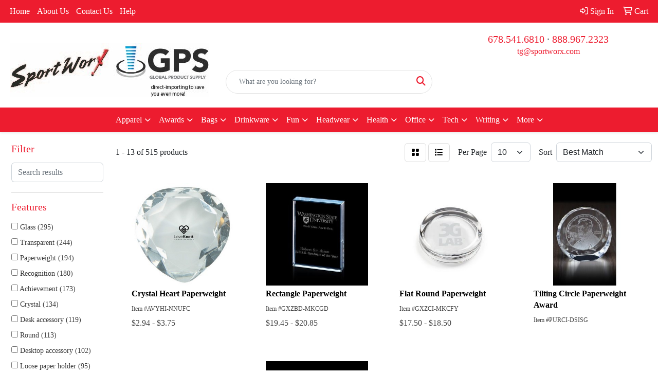

--- FILE ---
content_type: text/html
request_url: https://www.sportworx.com/ws/ws.dll/StartSrch?UID=6523&WENavID=19569327
body_size: 10910
content:
<!DOCTYPE html>
<html lang="en"><head>
<meta charset="utf-8">
<meta http-equiv="X-UA-Compatible" content="IE=edge">
<meta name="viewport" content="width=device-width, initial-scale=1">
<!-- The above 3 meta tags *must* come first in the head; any other head content must come *after* these tags -->


<link href="/distsite/styles/8/css/bootstrap.min.css" rel="stylesheet" />
<link href="https://fonts.googleapis.com/css?family=Open+Sans:400,600|Oswald:400,600" rel="stylesheet">
<link href="/distsite/styles/8/css/owl.carousel.min.css" rel="stylesheet">
<link href="/distsite/styles/8/css/nouislider.css" rel="stylesheet">
<!--<link href="/distsite/styles/8/css/menu.css" rel="stylesheet"/>-->
<link href="/distsite/styles/8/css/flexslider.css" rel="stylesheet">
<link href="/distsite/styles/8/css/all.min.css" rel="stylesheet">
<link href="/distsite/styles/8/css/slick/slick.css" rel="stylesheet"/>
<link href="/distsite/styles/8/css/lightbox/lightbox.css" rel="stylesheet"  />
<link href="/distsite/styles/8/css/yamm.css" rel="stylesheet" />
<!-- Custom styles for this theme -->
<link href="/we/we.dll/StyleSheet?UN=6523&Type=WETheme&TS=C45303.624212963" rel="stylesheet">
<!-- Custom styles for this theme -->
<link href="/we/we.dll/StyleSheet?UN=6523&Type=WETheme-PS&TS=C45303.624212963" rel="stylesheet">


<!-- HTML5 shim and Respond.js for IE8 support of HTML5 elements and media queries -->
<!--[if lt IE 9]>
      <script src="https://oss.maxcdn.com/html5shiv/3.7.3/html5shiv.min.js"></script>
      <script src="https://oss.maxcdn.com/respond/1.4.2/respond.min.js"></script>
    <![endif]-->

</head>

<body style="background:#fff;">


  <!-- Slide-Out Menu -->
  <div id="filter-menu" class="filter-menu">
    <button id="close-menu" class="btn-close"></button>
    <div class="menu-content">
      
<aside class="filter-sidebar">



<div class="filter-section first">
	<h2>Filter</h2>
	 <div class="input-group mb-3">
	 <input type="text" style="border-right:0;" placeholder="Search results" class="form-control text-search-within-results" name="SearchWithinResults" value="" maxlength="100" onkeyup="HandleTextFilter(event);">
	  <label class="input-group-text" style="background-color:#fff;"><a  style="display:none;" href="javascript:void(0);" class="remove-filter" data-toggle="tooltip" title="Clear" onclick="ClearTextFilter();"><i class="far fa-times" aria-hidden="true"></i> <span class="fa-sr-only">x</span></a></label>
	</div>
</div>

<a href="javascript:void(0);" class="clear-filters"  style="display:none;" onclick="ClearDrillDown();">Clear all filters</a>

<div class="filter-section"  style="display:none;">
	<h2>Categories</h2>

	<div class="filter-list">

	 

		<!-- wrapper for more filters -->
        <div class="show-filter">

		</div><!-- showfilters -->

	</div>

		<a href="#" class="show-more"  style="display:none;" >Show more</a>
</div>


<div class="filter-section" >
	<h2>Features</h2>

		<div class="filter-list">

	  		<div class="checkbox"><label><input class="filtercheckbox" type="checkbox" name="2|Glass" ><span> Glass (295)</span></label></div><div class="checkbox"><label><input class="filtercheckbox" type="checkbox" name="2|Transparent" ><span> Transparent (244)</span></label></div><div class="checkbox"><label><input class="filtercheckbox" type="checkbox" name="2|Paperweight" ><span> Paperweight (194)</span></label></div><div class="checkbox"><label><input class="filtercheckbox" type="checkbox" name="2|Recognition" ><span> Recognition (180)</span></label></div><div class="checkbox"><label><input class="filtercheckbox" type="checkbox" name="2|Achievement" ><span> Achievement (173)</span></label></div><div class="checkbox"><label><input class="filtercheckbox" type="checkbox" name="2|Crystal" ><span> Crystal (134)</span></label></div><div class="checkbox"><label><input class="filtercheckbox" type="checkbox" name="2|Desk accessory" ><span> Desk accessory (119)</span></label></div><div class="checkbox"><label><input class="filtercheckbox" type="checkbox" name="2|Round" ><span> Round (113)</span></label></div><div class="checkbox"><label><input class="filtercheckbox" type="checkbox" name="2|Desktop accessory" ><span> Desktop accessory (102)</span></label></div><div class="checkbox"><label><input class="filtercheckbox" type="checkbox" name="2|Loose paper holder" ><span> Loose paper holder (95)</span></label></div><div class="show-filter"><div class="checkbox"><label><input class="filtercheckbox" type="checkbox" name="2|Award" ><span> Award (91)</span></label></div><div class="checkbox"><label><input class="filtercheckbox" type="checkbox" name="2|Paper" ><span> Paper (81)</span></label></div><div class="checkbox"><label><input class="filtercheckbox" type="checkbox" name="2|Heavy glass" ><span> Heavy glass (76)</span></label></div><div class="checkbox"><label><input class="filtercheckbox" type="checkbox" name="2|Anti-scatter paper" ><span> Anti-scatter paper (68)</span></label></div><div class="checkbox"><label><input class="filtercheckbox" type="checkbox" name="2|Horizontal" ><span> Horizontal (68)</span></label></div><div class="checkbox"><label><input class="filtercheckbox" type="checkbox" name="2|Placed on paper" ><span> Placed on paper (68)</span></label></div><div class="checkbox"><label><input class="filtercheckbox" type="checkbox" name="2|Paper weight" ><span> Paper weight (66)</span></label></div><div class="checkbox"><label><input class="filtercheckbox" type="checkbox" name="2|Appreciation" ><span> Appreciation (62)</span></label></div><div class="checkbox"><label><input class="filtercheckbox" type="checkbox" name="2|Vertical" ><span> Vertical (60)</span></label></div><div class="checkbox"><label><input class="filtercheckbox" type="checkbox" name="2|Corporate" ><span> Corporate (57)</span></label></div><div class="checkbox"><label><input class="filtercheckbox" type="checkbox" name="2|Reflective" ><span> Reflective (53)</span></label></div><div class="checkbox"><label><input class="filtercheckbox" type="checkbox" name="2|Optical" ><span> Optical (52)</span></label></div><div class="checkbox"><label><input class="filtercheckbox" type="checkbox" name="2|Acknowledgement" ><span> Acknowledgement (49)</span></label></div><div class="checkbox"><label><input class="filtercheckbox" type="checkbox" name="2|Rectangular" ><span> Rectangular (47)</span></label></div><div class="checkbox"><label><input class="filtercheckbox" type="checkbox" name="2|See through" ><span> See through (47)</span></label></div><div class="checkbox"><label><input class="filtercheckbox" type="checkbox" name="2|Circle" ><span> Circle (46)</span></label></div><div class="checkbox"><label><input class="filtercheckbox" type="checkbox" name="2|Cube" ><span> Cube (39)</span></label></div><div class="checkbox"><label><input class="filtercheckbox" type="checkbox" name="2|Custom made" ><span> Custom made (39)</span></label></div><div class="checkbox"><label><input class="filtercheckbox" type="checkbox" name="2|Luminous" ><span> Luminous (39)</span></label></div><div class="checkbox"><label><input class="filtercheckbox" type="checkbox" name="2|Paper holder" ><span> Paper holder (39)</span></label></div><div class="checkbox"><label><input class="filtercheckbox" type="checkbox" name="2|Desktop" ><span> Desktop (36)</span></label></div><div class="checkbox"><label><input class="filtercheckbox" type="checkbox" name="2|Glass paperweight" ><span> Glass paperweight (36)</span></label></div><div class="checkbox"><label><input class="filtercheckbox" type="checkbox" name="2|Rectangle" ><span> Rectangle (36)</span></label></div><div class="checkbox"><label><input class="filtercheckbox" type="checkbox" name="2|Accomplishment" ><span> Accomplishment (33)</span></label></div><div class="checkbox"><label><input class="filtercheckbox" type="checkbox" name="2|Circular" ><span> Circular (33)</span></label></div><div class="checkbox"><label><input class="filtercheckbox" type="checkbox" name="2|Small heavy object" ><span> Small heavy object (33)</span></label></div><div class="checkbox"><label><input class="filtercheckbox" type="checkbox" name="2|Sphere" ><span> Sphere (33)</span></label></div><div class="checkbox"><label><input class="filtercheckbox" type="checkbox" name="2|Trophy" ><span> Trophy (33)</span></label></div><div class="checkbox"><label><input class="filtercheckbox" type="checkbox" name="2|Desk" ><span> Desk (29)</span></label></div><div class="checkbox"><label><input class="filtercheckbox" type="checkbox" name="2|Clear" ><span> Clear (28)</span></label></div><div class="checkbox"><label><input class="filtercheckbox" type="checkbox" name="2|Personalized" ><span> Personalized (27)</span></label></div><div class="checkbox"><label><input class="filtercheckbox" type="checkbox" name="2|Faceted" ><span> Faceted (26)</span></label></div><div class="checkbox"><label><input class="filtercheckbox" type="checkbox" name="2|Square" ><span> Square (26)</span></label></div><div class="checkbox"><label><input class="filtercheckbox" type="checkbox" name="2|Corporate awards" ><span> Corporate awards (25)</span></label></div><div class="checkbox"><label><input class="filtercheckbox" type="checkbox" name="2|Gift" ><span> Gift (25)</span></label></div><div class="checkbox"><label><input class="filtercheckbox" type="checkbox" name="2|Optic" ><span> Optic (24)</span></label></div><div class="checkbox"><label><input class="filtercheckbox" type="checkbox" name="2|Place on paper" ><span> Place on paper (24)</span></label></div><div class="checkbox"><label><input class="filtercheckbox" type="checkbox" name="2|Sales" ><span> Sales (24)</span></label></div><div class="checkbox"><label><input class="filtercheckbox" type="checkbox" name="2|Excellence" ><span> Excellence (23)</span></label></div><div class="checkbox"><label><input class="filtercheckbox" type="checkbox" name="2|Retirement" ><span> Retirement (23)</span></label></div></div>

			<!-- wrapper for more filters -->
			<div class="show-filter">

			</div><!-- showfilters -->
 		</div>
		<a href="#" class="show-more"  >Show more</a>


</div>


<div class="filter-section" >
	<h2>Colors</h2>

		<div class="filter-list">

		  	<div class="checkbox"><label><input class="filtercheckbox" type="checkbox" name="1|Clear" ><span> Clear (349)</span></label></div><div class="checkbox"><label><input class="filtercheckbox" type="checkbox" name="1|Crystal clear" ><span> Crystal clear (34)</span></label></div><div class="checkbox"><label><input class="filtercheckbox" type="checkbox" name="1|Black" ><span> Black (29)</span></label></div><div class="checkbox"><label><input class="filtercheckbox" type="checkbox" name="1|Clear." ><span> Clear. (20)</span></label></div><div class="checkbox"><label><input class="filtercheckbox" type="checkbox" name="1|Jade green" ><span> Jade green (20)</span></label></div><div class="checkbox"><label><input class="filtercheckbox" type="checkbox" name="1|Blue" ><span> Blue (15)</span></label></div><div class="checkbox"><label><input class="filtercheckbox" type="checkbox" name="1|Green" ><span> Green (15)</span></label></div><div class="checkbox"><label><input class="filtercheckbox" type="checkbox" name="1|Jade" ><span> Jade (8)</span></label></div><div class="checkbox"><label><input class="filtercheckbox" type="checkbox" name="1|Clear/blue" ><span> Clear/blue (6)</span></label></div><div class="checkbox"><label><input class="filtercheckbox" type="checkbox" name="1|Red" ><span> Red (5)</span></label></div><div class="show-filter"><div class="checkbox"><label><input class="filtercheckbox" type="checkbox" name="1|Various" ><span> Various (5)</span></label></div><div class="checkbox"><label><input class="filtercheckbox" type="checkbox" name="1|Rainbow" ><span> Rainbow (4)</span></label></div><div class="checkbox"><label><input class="filtercheckbox" type="checkbox" name="1|Pink" ><span> Pink (3)</span></label></div><div class="checkbox"><label><input class="filtercheckbox" type="checkbox" name="1|Silver" ><span> Silver (3)</span></label></div><div class="checkbox"><label><input class="filtercheckbox" type="checkbox" name="1|Yellow" ><span> Yellow (3)</span></label></div><div class="checkbox"><label><input class="filtercheckbox" type="checkbox" name="1|Blue/silver" ><span> Blue/silver (2)</span></label></div><div class="checkbox"><label><input class="filtercheckbox" type="checkbox" name="1|Clear/frost white." ><span> Clear/frost white. (2)</span></label></div><div class="checkbox"><label><input class="filtercheckbox" type="checkbox" name="1|Clear/rosewood brown" ><span> Clear/rosewood brown (2)</span></label></div><div class="checkbox"><label><input class="filtercheckbox" type="checkbox" name="1|Cobalt blue/silver" ><span> Cobalt blue/silver (2)</span></label></div><div class="checkbox"><label><input class="filtercheckbox" type="checkbox" name="1|Jade glass" ><span> Jade glass (2)</span></label></div><div class="checkbox"><label><input class="filtercheckbox" type="checkbox" name="1|Orange" ><span> Orange (2)</span></label></div><div class="checkbox"><label><input class="filtercheckbox" type="checkbox" name="1|Purple" ><span> Purple (2)</span></label></div><div class="checkbox"><label><input class="filtercheckbox" type="checkbox" name="1|Ruby red" ><span> Ruby red (2)</span></label></div><div class="checkbox"><label><input class="filtercheckbox" type="checkbox" name="1|Transparent clear" ><span> Transparent clear (2)</span></label></div><div class="checkbox"><label><input class="filtercheckbox" type="checkbox" name="1|Antique brass" ><span> Antique brass (1)</span></label></div><div class="checkbox"><label><input class="filtercheckbox" type="checkbox" name="1|Antique copper" ><span> Antique copper (1)</span></label></div><div class="checkbox"><label><input class="filtercheckbox" type="checkbox" name="1|Antique silver" ><span> Antique silver (1)</span></label></div><div class="checkbox"><label><input class="filtercheckbox" type="checkbox" name="1|Bamboo brown" ><span> Bamboo brown (1)</span></label></div><div class="checkbox"><label><input class="filtercheckbox" type="checkbox" name="1|Black plated" ><span> Black plated (1)</span></label></div><div class="checkbox"><label><input class="filtercheckbox" type="checkbox" name="1|Blue/clear" ><span> Blue/clear (1)</span></label></div><div class="checkbox"><label><input class="filtercheckbox" type="checkbox" name="1|Blue/green" ><span> Blue/green (1)</span></label></div><div class="checkbox"><label><input class="filtercheckbox" type="checkbox" name="1|Brown" ><span> Brown (1)</span></label></div><div class="checkbox"><label><input class="filtercheckbox" type="checkbox" name="1|Clear/black" ><span> Clear/black (1)</span></label></div><div class="checkbox"><label><input class="filtercheckbox" type="checkbox" name="1|Clear/blue/gold" ><span> Clear/blue/gold (1)</span></label></div><div class="checkbox"><label><input class="filtercheckbox" type="checkbox" name="1|Clear/blue/red" ><span> Clear/blue/red (1)</span></label></div><div class="checkbox"><label><input class="filtercheckbox" type="checkbox" name="1|Clear/green" ><span> Clear/green (1)</span></label></div><div class="checkbox"><label><input class="filtercheckbox" type="checkbox" name="1|Clear/marble black" ><span> Clear/marble black (1)</span></label></div><div class="checkbox"><label><input class="filtercheckbox" type="checkbox" name="1|Clear/pink/blue" ><span> Clear/pink/blue (1)</span></label></div><div class="checkbox"><label><input class="filtercheckbox" type="checkbox" name="1|Clear; Blue; Pink" ><span> Clear; Blue; Pink (1)</span></label></div><div class="checkbox"><label><input class="filtercheckbox" type="checkbox" name="1|Cobalt blue/gold" ><span> Cobalt blue/gold (1)</span></label></div><div class="checkbox"><label><input class="filtercheckbox" type="checkbox" name="1|Crystal clear/silver" ><span> Crystal clear/silver (1)</span></label></div><div class="checkbox"><label><input class="filtercheckbox" type="checkbox" name="1|Eco-friendly green" ><span> Eco-friendly green (1)</span></label></div><div class="checkbox"><label><input class="filtercheckbox" type="checkbox" name="1|Frost white" ><span> Frost white (1)</span></label></div><div class="checkbox"><label><input class="filtercheckbox" type="checkbox" name="1|Gold" ><span> Gold (1)</span></label></div><div class="checkbox"><label><input class="filtercheckbox" type="checkbox" name="1|Jade green/clear" ><span> Jade green/clear (1)</span></label></div><div class="checkbox"><label><input class="filtercheckbox" type="checkbox" name="1|Light blue" ><span> Light blue (1)</span></label></div><div class="checkbox"><label><input class="filtercheckbox" type="checkbox" name="1|Sapphire blue" ><span> Sapphire blue (1)</span></label></div><div class="checkbox"><label><input class="filtercheckbox" type="checkbox" name="1|Shiny copper" ><span> Shiny copper (1)</span></label></div><div class="checkbox"><label><input class="filtercheckbox" type="checkbox" name="1|Shiny gold" ><span> Shiny gold (1)</span></label></div><div class="checkbox"><label><input class="filtercheckbox" type="checkbox" name="1|Shiny silver" ><span> Shiny silver (1)</span></label></div></div>


			<!-- wrapper for more filters -->
			<div class="show-filter">

			</div><!-- showfilters -->

		  </div>

		<a href="#" class="show-more"  >Show more</a>
</div>


<div class="filter-section"  >
	<h2>Price Range</h2>
	<div class="filter-price-wrap">
		<div class="filter-price-inner">
			<div class="input-group">
				<span class="input-group-text input-group-text-white">$</span>
				<input type="text" class="form-control form-control-sm filter-min-prices" name="min-prices" value="" placeholder="Min" onkeyup="HandlePriceFilter(event);">
			</div>
			<div class="input-group">
				<span class="input-group-text input-group-text-white">$</span>
				<input type="text" class="form-control form-control-sm filter-max-prices" name="max-prices" value="" placeholder="Max" onkeyup="HandlePriceFilter(event);">
			</div>
		</div>
		<a href="javascript:void(0)" onclick="SetPriceFilter();" ><i class="fa-solid fa-chevron-right"></i></a>
	</div>
</div>

<div class="filter-section"   >
	<h2>Quantity</h2>
	<div class="filter-price-wrap mb-2">
		<input type="text" class="form-control form-control-sm filter-quantity" value="" placeholder="Qty" onkeyup="HandleQuantityFilter(event);">
		<a href="javascript:void(0)" onclick="SetQuantityFilter();"><i class="fa-solid fa-chevron-right"></i></a>
	</div>
</div>




	</aside>

    </div>
</div>




	<div class="container-fluid">
		<div class="row">

			<div class="col-md-3 col-lg-2">
        <div class="d-none d-md-block">
          <div id="desktop-filter">
            
<aside class="filter-sidebar">



<div class="filter-section first">
	<h2>Filter</h2>
	 <div class="input-group mb-3">
	 <input type="text" style="border-right:0;" placeholder="Search results" class="form-control text-search-within-results" name="SearchWithinResults" value="" maxlength="100" onkeyup="HandleTextFilter(event);">
	  <label class="input-group-text" style="background-color:#fff;"><a  style="display:none;" href="javascript:void(0);" class="remove-filter" data-toggle="tooltip" title="Clear" onclick="ClearTextFilter();"><i class="far fa-times" aria-hidden="true"></i> <span class="fa-sr-only">x</span></a></label>
	</div>
</div>

<a href="javascript:void(0);" class="clear-filters"  style="display:none;" onclick="ClearDrillDown();">Clear all filters</a>

<div class="filter-section"  style="display:none;">
	<h2>Categories</h2>

	<div class="filter-list">

	 

		<!-- wrapper for more filters -->
        <div class="show-filter">

		</div><!-- showfilters -->

	</div>

		<a href="#" class="show-more"  style="display:none;" >Show more</a>
</div>


<div class="filter-section" >
	<h2>Features</h2>

		<div class="filter-list">

	  		<div class="checkbox"><label><input class="filtercheckbox" type="checkbox" name="2|Glass" ><span> Glass (295)</span></label></div><div class="checkbox"><label><input class="filtercheckbox" type="checkbox" name="2|Transparent" ><span> Transparent (244)</span></label></div><div class="checkbox"><label><input class="filtercheckbox" type="checkbox" name="2|Paperweight" ><span> Paperweight (194)</span></label></div><div class="checkbox"><label><input class="filtercheckbox" type="checkbox" name="2|Recognition" ><span> Recognition (180)</span></label></div><div class="checkbox"><label><input class="filtercheckbox" type="checkbox" name="2|Achievement" ><span> Achievement (173)</span></label></div><div class="checkbox"><label><input class="filtercheckbox" type="checkbox" name="2|Crystal" ><span> Crystal (134)</span></label></div><div class="checkbox"><label><input class="filtercheckbox" type="checkbox" name="2|Desk accessory" ><span> Desk accessory (119)</span></label></div><div class="checkbox"><label><input class="filtercheckbox" type="checkbox" name="2|Round" ><span> Round (113)</span></label></div><div class="checkbox"><label><input class="filtercheckbox" type="checkbox" name="2|Desktop accessory" ><span> Desktop accessory (102)</span></label></div><div class="checkbox"><label><input class="filtercheckbox" type="checkbox" name="2|Loose paper holder" ><span> Loose paper holder (95)</span></label></div><div class="show-filter"><div class="checkbox"><label><input class="filtercheckbox" type="checkbox" name="2|Award" ><span> Award (91)</span></label></div><div class="checkbox"><label><input class="filtercheckbox" type="checkbox" name="2|Paper" ><span> Paper (81)</span></label></div><div class="checkbox"><label><input class="filtercheckbox" type="checkbox" name="2|Heavy glass" ><span> Heavy glass (76)</span></label></div><div class="checkbox"><label><input class="filtercheckbox" type="checkbox" name="2|Anti-scatter paper" ><span> Anti-scatter paper (68)</span></label></div><div class="checkbox"><label><input class="filtercheckbox" type="checkbox" name="2|Horizontal" ><span> Horizontal (68)</span></label></div><div class="checkbox"><label><input class="filtercheckbox" type="checkbox" name="2|Placed on paper" ><span> Placed on paper (68)</span></label></div><div class="checkbox"><label><input class="filtercheckbox" type="checkbox" name="2|Paper weight" ><span> Paper weight (66)</span></label></div><div class="checkbox"><label><input class="filtercheckbox" type="checkbox" name="2|Appreciation" ><span> Appreciation (62)</span></label></div><div class="checkbox"><label><input class="filtercheckbox" type="checkbox" name="2|Vertical" ><span> Vertical (60)</span></label></div><div class="checkbox"><label><input class="filtercheckbox" type="checkbox" name="2|Corporate" ><span> Corporate (57)</span></label></div><div class="checkbox"><label><input class="filtercheckbox" type="checkbox" name="2|Reflective" ><span> Reflective (53)</span></label></div><div class="checkbox"><label><input class="filtercheckbox" type="checkbox" name="2|Optical" ><span> Optical (52)</span></label></div><div class="checkbox"><label><input class="filtercheckbox" type="checkbox" name="2|Acknowledgement" ><span> Acknowledgement (49)</span></label></div><div class="checkbox"><label><input class="filtercheckbox" type="checkbox" name="2|Rectangular" ><span> Rectangular (47)</span></label></div><div class="checkbox"><label><input class="filtercheckbox" type="checkbox" name="2|See through" ><span> See through (47)</span></label></div><div class="checkbox"><label><input class="filtercheckbox" type="checkbox" name="2|Circle" ><span> Circle (46)</span></label></div><div class="checkbox"><label><input class="filtercheckbox" type="checkbox" name="2|Cube" ><span> Cube (39)</span></label></div><div class="checkbox"><label><input class="filtercheckbox" type="checkbox" name="2|Custom made" ><span> Custom made (39)</span></label></div><div class="checkbox"><label><input class="filtercheckbox" type="checkbox" name="2|Luminous" ><span> Luminous (39)</span></label></div><div class="checkbox"><label><input class="filtercheckbox" type="checkbox" name="2|Paper holder" ><span> Paper holder (39)</span></label></div><div class="checkbox"><label><input class="filtercheckbox" type="checkbox" name="2|Desktop" ><span> Desktop (36)</span></label></div><div class="checkbox"><label><input class="filtercheckbox" type="checkbox" name="2|Glass paperweight" ><span> Glass paperweight (36)</span></label></div><div class="checkbox"><label><input class="filtercheckbox" type="checkbox" name="2|Rectangle" ><span> Rectangle (36)</span></label></div><div class="checkbox"><label><input class="filtercheckbox" type="checkbox" name="2|Accomplishment" ><span> Accomplishment (33)</span></label></div><div class="checkbox"><label><input class="filtercheckbox" type="checkbox" name="2|Circular" ><span> Circular (33)</span></label></div><div class="checkbox"><label><input class="filtercheckbox" type="checkbox" name="2|Small heavy object" ><span> Small heavy object (33)</span></label></div><div class="checkbox"><label><input class="filtercheckbox" type="checkbox" name="2|Sphere" ><span> Sphere (33)</span></label></div><div class="checkbox"><label><input class="filtercheckbox" type="checkbox" name="2|Trophy" ><span> Trophy (33)</span></label></div><div class="checkbox"><label><input class="filtercheckbox" type="checkbox" name="2|Desk" ><span> Desk (29)</span></label></div><div class="checkbox"><label><input class="filtercheckbox" type="checkbox" name="2|Clear" ><span> Clear (28)</span></label></div><div class="checkbox"><label><input class="filtercheckbox" type="checkbox" name="2|Personalized" ><span> Personalized (27)</span></label></div><div class="checkbox"><label><input class="filtercheckbox" type="checkbox" name="2|Faceted" ><span> Faceted (26)</span></label></div><div class="checkbox"><label><input class="filtercheckbox" type="checkbox" name="2|Square" ><span> Square (26)</span></label></div><div class="checkbox"><label><input class="filtercheckbox" type="checkbox" name="2|Corporate awards" ><span> Corporate awards (25)</span></label></div><div class="checkbox"><label><input class="filtercheckbox" type="checkbox" name="2|Gift" ><span> Gift (25)</span></label></div><div class="checkbox"><label><input class="filtercheckbox" type="checkbox" name="2|Optic" ><span> Optic (24)</span></label></div><div class="checkbox"><label><input class="filtercheckbox" type="checkbox" name="2|Place on paper" ><span> Place on paper (24)</span></label></div><div class="checkbox"><label><input class="filtercheckbox" type="checkbox" name="2|Sales" ><span> Sales (24)</span></label></div><div class="checkbox"><label><input class="filtercheckbox" type="checkbox" name="2|Excellence" ><span> Excellence (23)</span></label></div><div class="checkbox"><label><input class="filtercheckbox" type="checkbox" name="2|Retirement" ><span> Retirement (23)</span></label></div></div>

			<!-- wrapper for more filters -->
			<div class="show-filter">

			</div><!-- showfilters -->
 		</div>
		<a href="#" class="show-more"  >Show more</a>


</div>


<div class="filter-section" >
	<h2>Colors</h2>

		<div class="filter-list">

		  	<div class="checkbox"><label><input class="filtercheckbox" type="checkbox" name="1|Clear" ><span> Clear (349)</span></label></div><div class="checkbox"><label><input class="filtercheckbox" type="checkbox" name="1|Crystal clear" ><span> Crystal clear (34)</span></label></div><div class="checkbox"><label><input class="filtercheckbox" type="checkbox" name="1|Black" ><span> Black (29)</span></label></div><div class="checkbox"><label><input class="filtercheckbox" type="checkbox" name="1|Clear." ><span> Clear. (20)</span></label></div><div class="checkbox"><label><input class="filtercheckbox" type="checkbox" name="1|Jade green" ><span> Jade green (20)</span></label></div><div class="checkbox"><label><input class="filtercheckbox" type="checkbox" name="1|Blue" ><span> Blue (15)</span></label></div><div class="checkbox"><label><input class="filtercheckbox" type="checkbox" name="1|Green" ><span> Green (15)</span></label></div><div class="checkbox"><label><input class="filtercheckbox" type="checkbox" name="1|Jade" ><span> Jade (8)</span></label></div><div class="checkbox"><label><input class="filtercheckbox" type="checkbox" name="1|Clear/blue" ><span> Clear/blue (6)</span></label></div><div class="checkbox"><label><input class="filtercheckbox" type="checkbox" name="1|Red" ><span> Red (5)</span></label></div><div class="show-filter"><div class="checkbox"><label><input class="filtercheckbox" type="checkbox" name="1|Various" ><span> Various (5)</span></label></div><div class="checkbox"><label><input class="filtercheckbox" type="checkbox" name="1|Rainbow" ><span> Rainbow (4)</span></label></div><div class="checkbox"><label><input class="filtercheckbox" type="checkbox" name="1|Pink" ><span> Pink (3)</span></label></div><div class="checkbox"><label><input class="filtercheckbox" type="checkbox" name="1|Silver" ><span> Silver (3)</span></label></div><div class="checkbox"><label><input class="filtercheckbox" type="checkbox" name="1|Yellow" ><span> Yellow (3)</span></label></div><div class="checkbox"><label><input class="filtercheckbox" type="checkbox" name="1|Blue/silver" ><span> Blue/silver (2)</span></label></div><div class="checkbox"><label><input class="filtercheckbox" type="checkbox" name="1|Clear/frost white." ><span> Clear/frost white. (2)</span></label></div><div class="checkbox"><label><input class="filtercheckbox" type="checkbox" name="1|Clear/rosewood brown" ><span> Clear/rosewood brown (2)</span></label></div><div class="checkbox"><label><input class="filtercheckbox" type="checkbox" name="1|Cobalt blue/silver" ><span> Cobalt blue/silver (2)</span></label></div><div class="checkbox"><label><input class="filtercheckbox" type="checkbox" name="1|Jade glass" ><span> Jade glass (2)</span></label></div><div class="checkbox"><label><input class="filtercheckbox" type="checkbox" name="1|Orange" ><span> Orange (2)</span></label></div><div class="checkbox"><label><input class="filtercheckbox" type="checkbox" name="1|Purple" ><span> Purple (2)</span></label></div><div class="checkbox"><label><input class="filtercheckbox" type="checkbox" name="1|Ruby red" ><span> Ruby red (2)</span></label></div><div class="checkbox"><label><input class="filtercheckbox" type="checkbox" name="1|Transparent clear" ><span> Transparent clear (2)</span></label></div><div class="checkbox"><label><input class="filtercheckbox" type="checkbox" name="1|Antique brass" ><span> Antique brass (1)</span></label></div><div class="checkbox"><label><input class="filtercheckbox" type="checkbox" name="1|Antique copper" ><span> Antique copper (1)</span></label></div><div class="checkbox"><label><input class="filtercheckbox" type="checkbox" name="1|Antique silver" ><span> Antique silver (1)</span></label></div><div class="checkbox"><label><input class="filtercheckbox" type="checkbox" name="1|Bamboo brown" ><span> Bamboo brown (1)</span></label></div><div class="checkbox"><label><input class="filtercheckbox" type="checkbox" name="1|Black plated" ><span> Black plated (1)</span></label></div><div class="checkbox"><label><input class="filtercheckbox" type="checkbox" name="1|Blue/clear" ><span> Blue/clear (1)</span></label></div><div class="checkbox"><label><input class="filtercheckbox" type="checkbox" name="1|Blue/green" ><span> Blue/green (1)</span></label></div><div class="checkbox"><label><input class="filtercheckbox" type="checkbox" name="1|Brown" ><span> Brown (1)</span></label></div><div class="checkbox"><label><input class="filtercheckbox" type="checkbox" name="1|Clear/black" ><span> Clear/black (1)</span></label></div><div class="checkbox"><label><input class="filtercheckbox" type="checkbox" name="1|Clear/blue/gold" ><span> Clear/blue/gold (1)</span></label></div><div class="checkbox"><label><input class="filtercheckbox" type="checkbox" name="1|Clear/blue/red" ><span> Clear/blue/red (1)</span></label></div><div class="checkbox"><label><input class="filtercheckbox" type="checkbox" name="1|Clear/green" ><span> Clear/green (1)</span></label></div><div class="checkbox"><label><input class="filtercheckbox" type="checkbox" name="1|Clear/marble black" ><span> Clear/marble black (1)</span></label></div><div class="checkbox"><label><input class="filtercheckbox" type="checkbox" name="1|Clear/pink/blue" ><span> Clear/pink/blue (1)</span></label></div><div class="checkbox"><label><input class="filtercheckbox" type="checkbox" name="1|Clear; Blue; Pink" ><span> Clear; Blue; Pink (1)</span></label></div><div class="checkbox"><label><input class="filtercheckbox" type="checkbox" name="1|Cobalt blue/gold" ><span> Cobalt blue/gold (1)</span></label></div><div class="checkbox"><label><input class="filtercheckbox" type="checkbox" name="1|Crystal clear/silver" ><span> Crystal clear/silver (1)</span></label></div><div class="checkbox"><label><input class="filtercheckbox" type="checkbox" name="1|Eco-friendly green" ><span> Eco-friendly green (1)</span></label></div><div class="checkbox"><label><input class="filtercheckbox" type="checkbox" name="1|Frost white" ><span> Frost white (1)</span></label></div><div class="checkbox"><label><input class="filtercheckbox" type="checkbox" name="1|Gold" ><span> Gold (1)</span></label></div><div class="checkbox"><label><input class="filtercheckbox" type="checkbox" name="1|Jade green/clear" ><span> Jade green/clear (1)</span></label></div><div class="checkbox"><label><input class="filtercheckbox" type="checkbox" name="1|Light blue" ><span> Light blue (1)</span></label></div><div class="checkbox"><label><input class="filtercheckbox" type="checkbox" name="1|Sapphire blue" ><span> Sapphire blue (1)</span></label></div><div class="checkbox"><label><input class="filtercheckbox" type="checkbox" name="1|Shiny copper" ><span> Shiny copper (1)</span></label></div><div class="checkbox"><label><input class="filtercheckbox" type="checkbox" name="1|Shiny gold" ><span> Shiny gold (1)</span></label></div><div class="checkbox"><label><input class="filtercheckbox" type="checkbox" name="1|Shiny silver" ><span> Shiny silver (1)</span></label></div></div>


			<!-- wrapper for more filters -->
			<div class="show-filter">

			</div><!-- showfilters -->

		  </div>

		<a href="#" class="show-more"  >Show more</a>
</div>


<div class="filter-section"  >
	<h2>Price Range</h2>
	<div class="filter-price-wrap">
		<div class="filter-price-inner">
			<div class="input-group">
				<span class="input-group-text input-group-text-white">$</span>
				<input type="text" class="form-control form-control-sm filter-min-prices" name="min-prices" value="" placeholder="Min" onkeyup="HandlePriceFilter(event);">
			</div>
			<div class="input-group">
				<span class="input-group-text input-group-text-white">$</span>
				<input type="text" class="form-control form-control-sm filter-max-prices" name="max-prices" value="" placeholder="Max" onkeyup="HandlePriceFilter(event);">
			</div>
		</div>
		<a href="javascript:void(0)" onclick="SetPriceFilter();" ><i class="fa-solid fa-chevron-right"></i></a>
	</div>
</div>

<div class="filter-section"   >
	<h2>Quantity</h2>
	<div class="filter-price-wrap mb-2">
		<input type="text" class="form-control form-control-sm filter-quantity" value="" placeholder="Qty" onkeyup="HandleQuantityFilter(event);">
		<a href="javascript:void(0)" onclick="SetQuantityFilter();"><i class="fa-solid fa-chevron-right"></i></a>
	</div>
</div>




	</aside>

          </div>
        </div>
			</div>

			<div class="col-md-9 col-lg-10">
				

				<ol class="breadcrumb"  style="display:none;" >
              		<li><a href="https://www.sportworx.com" target="_top">Home</a></li>
             	 	<li class="active">Glass Paper Weights</li>
            	</ol>




				<div id="product-list-controls">

				
						<div class="d-flex align-items-center justify-content-between">
							<div class="d-none d-md-block me-3">
								1 - 13 of  515 <span class="d-none d-lg-inline">products</span>
							</div>
					  
						  <!-- Right Aligned Controls -->
						  <div class="product-controls-right d-flex align-items-center">
       
              <button id="show-filter-button" class="btn btn-control d-block d-md-none"><i class="fa-solid fa-filter" aria-hidden="true"></i></button>

							
							<span class="me-3">
								<a href="/ws/ws.dll/StartSrch?UID=6523&WENavID=19569327&View=T&ST=260116210044308107012375810" class="btn btn-control grid" title="Change to Grid View"><i class="fa-solid fa-grid-2" aria-hidden="true"></i>  <span class="fa-sr-only">Grid</span></a>
								<a href="/ws/ws.dll/StartSrch?UID=6523&WENavID=19569327&View=L&ST=260116210044308107012375810" class="btn btn-control" title="Change to List View"><i class="fa-solid fa-list"></i> <span class="fa-sr-only">List</span></a>
							</span>
							
					  
							<!-- Number of Items Per Page -->
							<div class="me-2 d-none d-lg-block">
								<label>Per Page</label>
							</div>
							<div class="me-3 d-none d-md-block">
								<select class="form-select notranslate" onchange="GoToNewURL(this);" aria-label="Items per page">
									<option value="/ws/ws.dll/StartSrch?UID=6523&WENavID=19569327&ST=260116210044308107012375810&PPP=10" selected>10</option><option value="/ws/ws.dll/StartSrch?UID=6523&WENavID=19569327&ST=260116210044308107012375810&PPP=25" >25</option><option value="/ws/ws.dll/StartSrch?UID=6523&WENavID=19569327&ST=260116210044308107012375810&PPP=50" >50</option><option value="/ws/ws.dll/StartSrch?UID=6523&WENavID=19569327&ST=260116210044308107012375810&PPP=100" >100</option><option value="/ws/ws.dll/StartSrch?UID=6523&WENavID=19569327&ST=260116210044308107012375810&PPP=250" >250</option>
								
								</select>
							</div>
					  
							<!-- Sort By -->
							<div class="d-none d-lg-block me-2">
								<label>Sort</label>
							</div>
							<div>
								<select class="form-select" onchange="GoToNewURL(this);">
									<option value="/ws/ws.dll/StartSrch?UID=6523&WENavID=19569327&Sort=0" selected>Best Match</option><option value="/ws/ws.dll/StartSrch?UID=6523&WENavID=19569327&Sort=3">Most Popular</option><option value="/ws/ws.dll/StartSrch?UID=6523&WENavID=19569327&Sort=1">Price (Low to High)</option><option value="/ws/ws.dll/StartSrch?UID=6523&WENavID=19569327&Sort=2">Price (High to Low)</option>
								 </select>
							</div>
						  </div>
						</div>

			  </div>

				<!-- Product Results List -->
				<ul class="thumbnail-list"><a name="0" href="#" alt="Item 0"></a>
<li>
 <a href="https://www.sportworx.com/p/AVYHI-NNUFC/crystal-heart-paperweight" target="_parent" alt="Crystal Heart Paperweight">
 <div class="pr-list-grid">
		<img class="img-responsive" src="/ws/ws.dll/QPic?SN=50313&P=596182828&I=0&PX=300" alt="Crystal Heart Paperweight">
		<p class="pr-name">Crystal Heart Paperweight</p>
		<div class="pr-meta-row">
			<div class="product-reviews"  style="display:none;">
				<div class="rating-stars">
				<i class="fa-solid fa-star-sharp" aria-hidden="true"></i><i class="fa-solid fa-star-sharp" aria-hidden="true"></i><i class="fa-solid fa-star-sharp" aria-hidden="true"></i><i class="fa-solid fa-star-sharp" aria-hidden="true"></i><i class="fa-solid fa-star-sharp" aria-hidden="true"></i>
				</div>
				<span class="rating-count">(0)</span>
			</div>
			
		</div>
		<p class="pr-number"  ><span class="notranslate">Item #AVYHI-NNUFC</span></p>
		<p class="pr-price"  ><span class="notranslate">$2.94</span> - <span class="notranslate">$3.75</span></p>
 </div>
 </a>
</li>
<a name="1" href="#" alt="Item 1"></a>
<li>
 <a href="https://www.sportworx.com/p/GXZBD-MKCGD/rectangle-paperweight" target="_parent" alt="Rectangle Paperweight">
 <div class="pr-list-grid">
		<img class="img-responsive" src="/ws/ws.dll/QPic?SN=64712&P=765660983&I=0&PX=300" alt="Rectangle Paperweight">
		<p class="pr-name">Rectangle Paperweight</p>
		<div class="pr-meta-row">
			<div class="product-reviews"  style="display:none;">
				<div class="rating-stars">
				<i class="fa-solid fa-star-sharp" aria-hidden="true"></i><i class="fa-solid fa-star-sharp" aria-hidden="true"></i><i class="fa-solid fa-star-sharp" aria-hidden="true"></i><i class="fa-solid fa-star-sharp" aria-hidden="true"></i><i class="fa-solid fa-star-sharp" aria-hidden="true"></i>
				</div>
				<span class="rating-count">(0)</span>
			</div>
			
		</div>
		<p class="pr-number"  ><span class="notranslate">Item #GXZBD-MKCGD</span></p>
		<p class="pr-price"  ><span class="notranslate">$19.45</span> - <span class="notranslate">$20.85</span></p>
 </div>
 </a>
</li>
<a name="2" href="#" alt="Item 2"></a>
<li>
 <a href="https://www.sportworx.com/p/GXZCI-MKCFY/flat-round-paperweight" target="_parent" alt="Flat Round Paperweight">
 <div class="pr-list-grid">
		<img class="img-responsive" src="/ws/ws.dll/QPic?SN=64712&P=735660978&I=0&PX=300" alt="Flat Round Paperweight">
		<p class="pr-name">Flat Round Paperweight</p>
		<div class="pr-meta-row">
			<div class="product-reviews"  style="display:none;">
				<div class="rating-stars">
				<i class="fa-solid fa-star-sharp" aria-hidden="true"></i><i class="fa-solid fa-star-sharp" aria-hidden="true"></i><i class="fa-solid fa-star-sharp" aria-hidden="true"></i><i class="fa-solid fa-star-sharp" aria-hidden="true"></i><i class="fa-solid fa-star-sharp" aria-hidden="true"></i>
				</div>
				<span class="rating-count">(0)</span>
			</div>
			
		</div>
		<p class="pr-number"  ><span class="notranslate">Item #GXZCI-MKCFY</span></p>
		<p class="pr-price"  ><span class="notranslate">$17.50</span> - <span class="notranslate">$18.50</span></p>
 </div>
 </a>
</li>
<a name="3" href="#" alt="Item 3"></a>
<li>
 <a href="https://www.sportworx.com/p/PURCI-DSISG/tilting-circle-paperweight-award" target="_parent" alt="Tilting Circle Paperweight Award">
 <div class="pr-list-grid">
		<img class="img-responsive" src="/ws/ws.dll/QPic?SN=52662&P=121693178&I=0&PX=300" alt="Tilting Circle Paperweight Award">
		<p class="pr-name">Tilting Circle Paperweight Award</p>
		<div class="pr-meta-row">
			<div class="product-reviews"  style="display:none;">
				<div class="rating-stars">
				<i class="fa-solid fa-star-sharp" aria-hidden="true"></i><i class="fa-solid fa-star-sharp" aria-hidden="true"></i><i class="fa-solid fa-star-sharp" aria-hidden="true"></i><i class="fa-solid fa-star-sharp" aria-hidden="true"></i><i class="fa-solid fa-star-sharp" aria-hidden="true"></i>
				</div>
				<span class="rating-count">(0)</span>
			</div>
			
		</div>
		<p class="pr-number"  ><span class="notranslate">Item #PURCI-DSISG</span></p>
		<p class="pr-price"  style="display:none;" ></p>
 </div>
 </a>
</li>
<a name="4" href="#" alt="Item 4"></a>
<li>
 <a href="https://www.sportworx.com/p/CRRDG-SDLQS/coeur-heart-paperweight" target="_parent" alt="Coeur Heart Paperweight">
 <div class="pr-list-grid">
		<img class="img-responsive" src="/ws/ws.dll/QPic?SN=64712&P=768286166&I=0&PX=300" alt="Coeur Heart Paperweight">
		<p class="pr-name">Coeur Heart Paperweight</p>
		<div class="pr-meta-row">
			<div class="product-reviews"  style="display:none;">
				<div class="rating-stars">
				<i class="fa-solid fa-star-sharp" aria-hidden="true"></i><i class="fa-solid fa-star-sharp" aria-hidden="true"></i><i class="fa-solid fa-star-sharp" aria-hidden="true"></i><i class="fa-solid fa-star-sharp" aria-hidden="true"></i><i class="fa-solid fa-star-sharp" aria-hidden="true"></i>
				</div>
				<span class="rating-count">(0)</span>
			</div>
			
		</div>
		<p class="pr-number"  ><span class="notranslate">Item #CRRDG-SDLQS</span></p>
		<p class="pr-price"  ><span class="notranslate">$22.50</span> - <span class="notranslate">$24.50</span></p>
 </div>
 </a>
</li>
<a name="5" href="#" alt="Item 5"></a>
<li>
 <a href="https://www.sportworx.com/p/PRVCJ-RUYJJ/medina-paperweight-3d" target="_parent" alt="Medina Paperweight 3D">
 <div class="pr-list-grid">
		<img class="img-responsive" src="/ws/ws.dll/QPic?SN=64712&P=568136579&I=0&PX=300" alt="Medina Paperweight 3D">
		<p class="pr-name">Medina Paperweight 3D</p>
		<div class="pr-meta-row">
			<div class="product-reviews"  style="display:none;">
				<div class="rating-stars">
				<i class="fa-solid fa-star-sharp" aria-hidden="true"></i><i class="fa-solid fa-star-sharp" aria-hidden="true"></i><i class="fa-solid fa-star-sharp" aria-hidden="true"></i><i class="fa-solid fa-star-sharp" aria-hidden="true"></i><i class="fa-solid fa-star-sharp" aria-hidden="true"></i>
				</div>
				<span class="rating-count">(0)</span>
			</div>
			
		</div>
		<p class="pr-number"  ><span class="notranslate">Item #PRVCJ-RUYJJ</span></p>
		<p class="pr-price"  ><span class="notranslate">$45.50</span> - <span class="notranslate">$49.50</span></p>
 </div>
 </a>
</li>
<a name="6" href="#" alt="Item 6"></a>
<li>
 <a href="https://www.sportworx.com/p/OQRHD-RVNYX/apple-paperweight" target="_parent" alt="Apple Paperweight">
 <div class="pr-list-grid">
		<img class="img-responsive" src="/ws/ws.dll/QPic?SN=64712&P=948147123&I=0&PX=300" alt="Apple Paperweight">
		<p class="pr-name">Apple Paperweight</p>
		<div class="pr-meta-row">
			<div class="product-reviews"  style="display:none;">
				<div class="rating-stars">
				<i class="fa-solid fa-star-sharp" aria-hidden="true"></i><i class="fa-solid fa-star-sharp" aria-hidden="true"></i><i class="fa-solid fa-star-sharp" aria-hidden="true"></i><i class="fa-solid fa-star-sharp" aria-hidden="true"></i><i class="fa-solid fa-star-sharp" aria-hidden="true"></i>
				</div>
				<span class="rating-count">(0)</span>
			</div>
			
		</div>
		<p class="pr-number"  ><span class="notranslate">Item #OQRHD-RVNYX</span></p>
		<p class="pr-price"  ><span class="notranslate">$39.50</span> - <span class="notranslate">$42.50</span></p>
 </div>
 </a>
</li>
<a name="7" href="#" alt="Item 7"></a>
<li>
 <a href="https://www.sportworx.com/p/BRRCB-SDLQX/halperin-rectangle-paperweight" target="_parent" alt="Halperin Rectangle Paperweight">
 <div class="pr-list-grid">
		<img class="img-responsive" src="/ws/ws.dll/QPic?SN=64712&P=798286171&I=0&PX=300" alt="Halperin Rectangle Paperweight">
		<p class="pr-name">Halperin Rectangle Paperweight</p>
		<div class="pr-meta-row">
			<div class="product-reviews"  style="display:none;">
				<div class="rating-stars">
				<i class="fa-solid fa-star-sharp" aria-hidden="true"></i><i class="fa-solid fa-star-sharp" aria-hidden="true"></i><i class="fa-solid fa-star-sharp" aria-hidden="true"></i><i class="fa-solid fa-star-sharp" aria-hidden="true"></i><i class="fa-solid fa-star-sharp" aria-hidden="true"></i>
				</div>
				<span class="rating-count">(0)</span>
			</div>
			
		</div>
		<p class="pr-number"  ><span class="notranslate">Item #BRRCB-SDLQX</span></p>
		<p class="pr-price"  ><span class="notranslate">$20.50</span> - <span class="notranslate">$22.50</span></p>
 </div>
 </a>
</li>
<a name="8" href="#" alt="Item 8"></a>
<li>
 <a href="https://www.sportworx.com/p/OWQJC-MKCGW/iceberg-round-jade" target="_parent" alt="Iceberg Round - Jade">
 <div class="pr-list-grid">
		<img class="img-responsive" src="/ws/ws.dll/QPic?SN=64712&P=755661002&I=0&PX=300" alt="Iceberg Round - Jade">
		<p class="pr-name">Iceberg Round - Jade</p>
		<div class="pr-meta-row">
			<div class="product-reviews"  style="display:none;">
				<div class="rating-stars">
				<i class="fa-solid fa-star-sharp" aria-hidden="true"></i><i class="fa-solid fa-star-sharp" aria-hidden="true"></i><i class="fa-solid fa-star-sharp" aria-hidden="true"></i><i class="fa-solid fa-star-sharp" aria-hidden="true"></i><i class="fa-solid fa-star-sharp" aria-hidden="true"></i>
				</div>
				<span class="rating-count">(0)</span>
			</div>
			
		</div>
		<p class="pr-number"  ><span class="notranslate">Item #OWQJC-MKCGW</span></p>
		<p class="pr-price"  ><span class="notranslate">$39.50</span> - <span class="notranslate">$42.50</span></p>
 </div>
 </a>
</li>
<a name="9" href="#" alt="Item 9"></a>
<li>
 <a href="https://www.sportworx.com/p/TXTAA-MKBJI/iceberg-oil-drop-award-jade" target="_parent" alt="Iceberg Oil Drop Award - Jade">
 <div class="pr-list-grid">
		<img class="img-responsive" src="/ws/ws.dll/QPic?SN=64712&P=195660390&I=0&PX=300" alt="Iceberg Oil Drop Award - Jade">
		<p class="pr-name">Iceberg Oil Drop Award - Jade</p>
		<div class="pr-meta-row">
			<div class="product-reviews"  style="display:none;">
				<div class="rating-stars">
				<i class="fa-solid fa-star-sharp" aria-hidden="true"></i><i class="fa-solid fa-star-sharp" aria-hidden="true"></i><i class="fa-solid fa-star-sharp" aria-hidden="true"></i><i class="fa-solid fa-star-sharp" aria-hidden="true"></i><i class="fa-solid fa-star-sharp" aria-hidden="true"></i>
				</div>
				<span class="rating-count">(0)</span>
			</div>
			
		</div>
		<p class="pr-number"  ><span class="notranslate">Item #TXTAA-MKBJI</span></p>
		<p class="pr-price"  ><span class="notranslate">$51.50</span> - <span class="notranslate">$55.50</span></p>
 </div>
 </a>
</li>
<a name="10" href="#" alt="Item 10"></a>
<li>
 <a href="https://www.sportworx.com/p/ZXTAB-MKBJJ/iceberg-oil-drop-award-starfire" target="_parent" alt="Iceberg Oil Drop Award - Starfire">
 <div class="pr-list-grid">
		<img class="img-responsive" src="/ws/ws.dll/QPic?SN=64712&P=595660391&I=0&PX=300" alt="Iceberg Oil Drop Award - Starfire">
		<p class="pr-name">Iceberg Oil Drop Award - Starfire</p>
		<div class="pr-meta-row">
			<div class="product-reviews"  style="display:none;">
				<div class="rating-stars">
				<i class="fa-solid fa-star-sharp" aria-hidden="true"></i><i class="fa-solid fa-star-sharp" aria-hidden="true"></i><i class="fa-solid fa-star-sharp" aria-hidden="true"></i><i class="fa-solid fa-star-sharp" aria-hidden="true"></i><i class="fa-solid fa-star-sharp" aria-hidden="true"></i>
				</div>
				<span class="rating-count">(0)</span>
			</div>
			
		</div>
		<p class="pr-number"  ><span class="notranslate">Item #ZXTAB-MKBJJ</span></p>
		<p class="pr-price"  ><span class="notranslate">$57.50</span> - <span class="notranslate">$63.50</span></p>
 </div>
 </a>
</li>
<a name="11" href="#" alt="Item 11"></a>
<li>
 <a href="https://www.sportworx.com/p/UQRHE-RVNYY/apple-award-on-sommerville-base" target="_parent" alt="Apple Award on Sommerville Base">
 <div class="pr-list-grid">
		<img class="img-responsive" src="/ws/ws.dll/QPic?SN=64712&P=348147124&I=0&PX=300" alt="Apple Award on Sommerville Base">
		<p class="pr-name">Apple Award on Sommerville Base</p>
		<div class="pr-meta-row">
			<div class="product-reviews"  style="display:none;">
				<div class="rating-stars">
				<i class="fa-solid fa-star-sharp" aria-hidden="true"></i><i class="fa-solid fa-star-sharp" aria-hidden="true"></i><i class="fa-solid fa-star-sharp" aria-hidden="true"></i><i class="fa-solid fa-star-sharp" aria-hidden="true"></i><i class="fa-solid fa-star-sharp" aria-hidden="true"></i>
				</div>
				<span class="rating-count">(0)</span>
			</div>
			
		</div>
		<p class="pr-number"  ><span class="notranslate">Item #UQRHE-RVNYY</span></p>
		<p class="pr-price"  ><span class="notranslate">$80.00</span> - <span class="notranslate">$86.00</span></p>
 </div>
 </a>
</li>
</ul>

			    <ul class="pagination center">
						  <!--
                          <li class="page-item">
                            <a class="page-link" href="#" aria-label="Previous">
                              <span aria-hidden="true">&laquo;</span>
                            </a>
                          </li>
						  -->
							<li class="page-item active"><a class="page-link" href="/ws/ws.dll/StartSrch?UID=6523&WENavID=19569327&ST=260116210044308107012375810&Start=0" title="Page 1" onMouseOver="window.status='Page 1';return true;" onMouseOut="window.status='';return true;"><span class="notranslate">1<span></a></li><li class="page-item"><a class="page-link" href="/ws/ws.dll/StartSrch?UID=6523&WENavID=19569327&ST=260116210044308107012375810&Start=12" title="Page 2" onMouseOver="window.status='Page 2';return true;" onMouseOut="window.status='';return true;"><span class="notranslate">2<span></a></li><li class="page-item"><a class="page-link" href="/ws/ws.dll/StartSrch?UID=6523&WENavID=19569327&ST=260116210044308107012375810&Start=24" title="Page 3" onMouseOver="window.status='Page 3';return true;" onMouseOut="window.status='';return true;"><span class="notranslate">3<span></a></li><li class="page-item"><a class="page-link" href="/ws/ws.dll/StartSrch?UID=6523&WENavID=19569327&ST=260116210044308107012375810&Start=36" title="Page 4" onMouseOver="window.status='Page 4';return true;" onMouseOut="window.status='';return true;"><span class="notranslate">4<span></a></li><li class="page-item"><a class="page-link" href="/ws/ws.dll/StartSrch?UID=6523&WENavID=19569327&ST=260116210044308107012375810&Start=48" title="Page 5" onMouseOver="window.status='Page 5';return true;" onMouseOut="window.status='';return true;"><span class="notranslate">5<span></a></li>
						  
                          <li class="page-item">
                            <a class="page-link" href="/ws/ws.dll/StartSrch?UID=6523&WENavID=19569327&Start=12&ST=260116210044308107012375810" aria-label="Next">
                              <span aria-hidden="true">&raquo;</span>
                            </a>
                          </li>
						  
							  </ul>

			</div>
		</div><!-- row -->

		<div class="row">
            <div class="col-12">
                <!-- Custom footer -->
                
            </div>
        </div>

	</div><!-- conatiner fluid -->


	<!-- Bootstrap core JavaScript
    ================================================== -->
    <!-- Placed at the end of the document so the pages load faster -->
    <script src="/distsite/styles/8/js/jquery.min.js"></script>
    <script src="/distsite/styles/8/js/bootstrap.min.js"></script>
   <script src="/distsite/styles/8/js/custom.js"></script>

	<!-- iFrame Resizer -->
	<script src="/js/iframeResizer.contentWindow.min.js"></script>
	<script src="/js/IFrameUtils.js?20150930"></script> <!-- For custom iframe integration functions (not resizing) -->
	<script>ScrollParentToTop();</script>

	



<!-- Custom - This page only -->
<script>

$(document).ready(function () {
    const $menuButton = $("#show-filter-button");
    const $closeMenuButton = $("#close-menu");
    const $slideMenu = $("#filter-menu");

    // open
    $menuButton.on("click", function (e) {
        e.stopPropagation(); 
        $slideMenu.addClass("open");
    });

    // close
    $closeMenuButton.on("click", function (e) {
        e.stopPropagation(); 
        $slideMenu.removeClass("open");
    });

    // clicking outside
    $(document).on("click", function (e) {
        if (!$slideMenu.is(e.target) && $slideMenu.has(e.target).length === 0) {
            $slideMenu.removeClass("open");
        }
    });

    // prevent click inside the menu from closing it
    $slideMenu.on("click", function (e) {
        e.stopPropagation();
    });
});


$(document).ready(function() {

	
var tooltipTriggerList = [].slice.call(document.querySelectorAll('[data-bs-toggle="tooltip"]'))
var tooltipList = tooltipTriggerList.map(function (tooltipTriggerEl) {
  return new bootstrap.Tooltip(tooltipTriggerEl, {
    'container': 'body'
  })
})


	
 // Filter Sidebar
 $(".show-filter").hide();
 $(".show-more").click(function (e) {
  e.preventDefault();
  $(this).siblings(".filter-list").find(".show-filter").slideToggle(400);
  $(this).toggleClass("show");
  $(this).text() === 'Show more' ? $(this).text('Show less') : $(this).text('Show more');
 });
 
   
});

// Drill-down filter check event
$(".filtercheckbox").click(function() {
  var checkboxid=this.name;
  var checkboxval=this.checked ? '1' : '0';
  GetRequestFromService('/ws/ws.dll/PSSearchFilterEdit?UID=6523&ST=260116210044308107012375810&ID='+encodeURIComponent(checkboxid)+'&Val='+checkboxval);
  ReloadSearchResults();
});

function ClearDrillDown()
{
  $('.text-search-within-results').val('');
  GetRequestFromService('/ws/ws.dll/PSSearchFilterEdit?UID=6523&ST=260116210044308107012375810&Clear=1');
  ReloadSearchResults();
}

function SetPriceFilter()
{
  var low;
  var hi;
  if ($('#filter-menu').hasClass('open')) {
    low = $('#filter-menu .filter-min-prices').val().trim();
    hi = $('#filter-menu .filter-max-prices').val().trim();
  } else {
    low = $('#desktop-filter .filter-min-prices').val().trim();
    hi = $('#desktop-filter .filter-max-prices').val().trim();
  }
  GetRequestFromService('/ws/ws.dll/PSSearchFilterEdit?UID=6523&ST=260116210044308107012375810&ID=3&LowPrc='+low+'&HiPrc='+hi);
  ReloadSearchResults();
}

function SetQuantityFilter()
{
  var qty;
  if ($('#filter-menu').hasClass('open')) {
    qty = $('#filter-menu .filter-quantity').val().trim();
  } else {
    qty = $('#desktop-filter .filter-quantity').val().trim();
  }
  GetRequestFromService('/ws/ws.dll/PSSearchFilterEdit?UID=6523&ST=260116210044308107012375810&ID=4&Qty='+qty);
  ReloadSearchResults();
}

function ReloadSearchResults(textsearch)
{
  var searchText;
  var url = '/ws/ws.dll/StartSrch?UID=6523&ST=260116210044308107012375810&Sort=&View=';
  var newUrl = new URL(url, window.location.origin);

  if ($('#filter-menu').hasClass('open')) {
    searchText = $('#filter-menu .text-search-within-results').val().trim();
  } else {
    searchText = $('#desktop-filter .text-search-within-results').val().trim();
  }

  if (searchText) {
    newUrl.searchParams.set('tf', searchText);
  }

  window.location.href = newUrl.toString();
}

function GoToNewURL(entered)
{
	to=entered.options[entered.selectedIndex].value;
	if (to>"") {
		location=to;
		entered.selectedIndex=0;
	}
}

function PostAdStatToService(AdID, Type)
{
  var URL = '/we/we.dll/AdStat?AdID='+ AdID + '&Type=' +Type;

  // Try using sendBeacon.  Some browsers may block this.
  if (navigator && navigator.sendBeacon) {
      navigator.sendBeacon(URL);
  }
  else {
    // Fall back to this method if sendBeacon is not supported
    // Note: must be synchronous - o/w page unlads before it's called
    // This will not work on Chrome though (which is why we use sendBeacon)
    GetRequestFromService(URL);
  }
}

function HandleTextFilter(e)
{
  if (e.key != 'Enter') return;

  e.preventDefault();
  ReloadSearchResults();
}

function ClearTextFilter()
{
  $('.text-search-within-results').val('');
  ReloadSearchResults();
}

function HandlePriceFilter(e)
{
  if (e.key != 'Enter') return;

  e.preventDefault();
  SetPriceFilter();
}

function HandleQuantityFilter(e)
{
  if (e.key != 'Enter') return;

  e.preventDefault();
  SetQuantityFilter();
}

</script>
<!-- End custom -->



</body>
</html>
